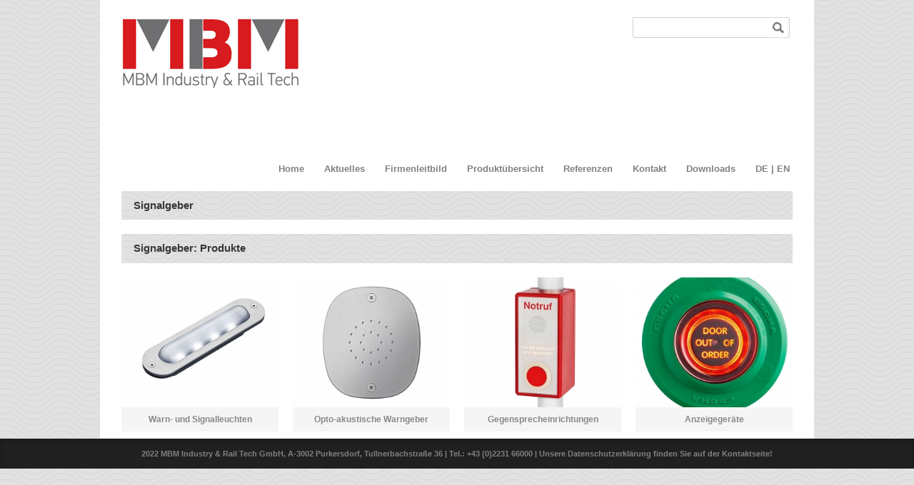

--- FILE ---
content_type: text/html; charset=UTF-8
request_url: https://www.mbm-tech.at/produktuebersicht/bahntechnik/leuchten-taster-und-signalgeber/signalgeber/
body_size: 5254
content:
<!DOCTYPE html>
<!--[if lt IE 7 ]><html class="ie ie6" lang="en"> <![endif]-->
<!--[if IE 7 ]><html class="ie ie7" lang="en"> <![endif]-->
<!--[if IE 8 ]><html class="ie ie8" lang="en"> <![endif]-->
<!--[if (gte IE 9)|!(IE)]><!--><html lang="de"> <!--<![endif]-->
<head>

	<!-- Basic Page Needs
  ================================================== -->
	<meta charset="utf-8" />
	<meta name="robots" content="noodp" />
	<title>MBM Industry &amp; Rail Tech GmbH  Signalgeber - MBM Industry &amp; Rail Tech GmbH</title>

	<!--[if lt IE 9]>
		<script src="http://html5shim.googlecode.com/svn/trunk/html5.js"></script>
	<![endif]-->

	<!-- CSS
  ================================================== -->
	<link rel="stylesheet" href="https://www.mbm-tech.at/wp-content/themes/goodspace_v1-07/style.css" type="text/css" />
	
				<meta name="viewport" content="width=device-width, initial-scale=1, maximum-scale=1">
		<link rel="stylesheet" href="https://www.mbm-tech.at/wp-content/themes/goodspace_v1-07/stylesheet/skeleton-responsive.css">
		<link rel="stylesheet" href="https://www.mbm-tech.at/wp-content/themes/goodspace_v1-07/stylesheet/layout-responsive.css">	
		
	<!--[if lt IE 9]>
		<link rel="stylesheet" href="https://www.mbm-tech.at/wp-content/themes/goodspace_v1-07/stylesheet/ie-style.php?path=https://www.mbm-tech.at/wp-content/themes/goodspace_v1-07" type="text/css" media="screen, projection" /> 
	<![endif]-->
	<!--[if IE 7]>
		<link rel="stylesheet" href="https://www.mbm-tech.at/wp-content/themes/goodspace_v1-07/stylesheet/ie7-style.css" /> 
	<![endif]-->	
	
	<!-- Favicon
   ================================================== -->
	
	<!-- Start WP_HEAD
   ================================================== -->
		
	
<!-- This site is optimized with the Yoast SEO plugin v13.5 - https://yoast.com/wordpress/plugins/seo/ -->
<meta name="robots" content="max-snippet:-1, max-image-preview:large, max-video-preview:-1"/>
<link rel="canonical" href="https://www.mbm-tech.at/produktuebersicht/bahntechnik/leuchten-taster-und-signalgeber/signalgeber/" />
<meta property="og:locale" content="de_DE" />
<meta property="og:type" content="article" />
<meta property="og:title" content="Signalgeber - MBM Industry &amp; Rail Tech GmbH" />
<meta property="og:url" content="https://www.mbm-tech.at/produktuebersicht/bahntechnik/leuchten-taster-und-signalgeber/signalgeber/" />
<meta property="og:site_name" content="MBM Industry &amp; Rail Tech GmbH" />
<meta name="twitter:card" content="summary" />
<meta name="twitter:title" content="Signalgeber - MBM Industry &amp; Rail Tech GmbH" />
<script type='application/ld+json' class='yoast-schema-graph yoast-schema-graph--main'>{"@context":"https://schema.org","@graph":[{"@type":"WebSite","@id":"https://www.mbm-tech.at/#website","url":"https://www.mbm-tech.at/","name":"MBM Industry &amp; Rail Tech GmbH","inLanguage":"de","description":"Magnettechnik - Bahntechnik - Mess- und Regeltechnik","potentialAction":[{"@type":"SearchAction","target":"https://www.mbm-tech.at/?s={search_term_string}","query-input":"required name=search_term_string"}]},{"@type":"WebPage","@id":"https://www.mbm-tech.at/produktuebersicht/bahntechnik/leuchten-taster-und-signalgeber/signalgeber/#webpage","url":"https://www.mbm-tech.at/produktuebersicht/bahntechnik/leuchten-taster-und-signalgeber/signalgeber/","name":"Signalgeber - MBM Industry &amp; Rail Tech GmbH","isPartOf":{"@id":"https://www.mbm-tech.at/#website"},"inLanguage":"de","datePublished":"2013-05-28T11:19:55+00:00","dateModified":"2013-05-28T11:19:55+00:00","potentialAction":[{"@type":"ReadAction","target":["https://www.mbm-tech.at/produktuebersicht/bahntechnik/leuchten-taster-und-signalgeber/signalgeber/"]}]}]}</script>
<!-- / Yoast SEO plugin. -->

<link rel='dns-prefetch' href='//fonts.googleapis.com' />
<link rel='dns-prefetch' href='//s.w.org' />
<link rel="alternate" type="application/rss+xml" title="MBM Industry &amp; Rail Tech GmbH &raquo; Feed" href="https://www.mbm-tech.at/feed/" />
<link rel="alternate" type="application/rss+xml" title="MBM Industry &amp; Rail Tech GmbH &raquo; Kommentar-Feed" href="https://www.mbm-tech.at/comments/feed/" />
		<script type="text/javascript">
			window._wpemojiSettings = {"baseUrl":"https:\/\/s.w.org\/images\/core\/emoji\/11.2.0\/72x72\/","ext":".png","svgUrl":"https:\/\/s.w.org\/images\/core\/emoji\/11.2.0\/svg\/","svgExt":".svg","source":{"concatemoji":"https:\/\/www.mbm-tech.at\/wp-includes\/js\/wp-emoji-release.min.js?ver=5.1.19"}};
			!function(e,a,t){var n,r,o,i=a.createElement("canvas"),p=i.getContext&&i.getContext("2d");function s(e,t){var a=String.fromCharCode;p.clearRect(0,0,i.width,i.height),p.fillText(a.apply(this,e),0,0);e=i.toDataURL();return p.clearRect(0,0,i.width,i.height),p.fillText(a.apply(this,t),0,0),e===i.toDataURL()}function c(e){var t=a.createElement("script");t.src=e,t.defer=t.type="text/javascript",a.getElementsByTagName("head")[0].appendChild(t)}for(o=Array("flag","emoji"),t.supports={everything:!0,everythingExceptFlag:!0},r=0;r<o.length;r++)t.supports[o[r]]=function(e){if(!p||!p.fillText)return!1;switch(p.textBaseline="top",p.font="600 32px Arial",e){case"flag":return s([55356,56826,55356,56819],[55356,56826,8203,55356,56819])?!1:!s([55356,57332,56128,56423,56128,56418,56128,56421,56128,56430,56128,56423,56128,56447],[55356,57332,8203,56128,56423,8203,56128,56418,8203,56128,56421,8203,56128,56430,8203,56128,56423,8203,56128,56447]);case"emoji":return!s([55358,56760,9792,65039],[55358,56760,8203,9792,65039])}return!1}(o[r]),t.supports.everything=t.supports.everything&&t.supports[o[r]],"flag"!==o[r]&&(t.supports.everythingExceptFlag=t.supports.everythingExceptFlag&&t.supports[o[r]]);t.supports.everythingExceptFlag=t.supports.everythingExceptFlag&&!t.supports.flag,t.DOMReady=!1,t.readyCallback=function(){t.DOMReady=!0},t.supports.everything||(n=function(){t.readyCallback()},a.addEventListener?(a.addEventListener("DOMContentLoaded",n,!1),e.addEventListener("load",n,!1)):(e.attachEvent("onload",n),a.attachEvent("onreadystatechange",function(){"complete"===a.readyState&&t.readyCallback()})),(n=t.source||{}).concatemoji?c(n.concatemoji):n.wpemoji&&n.twemoji&&(c(n.twemoji),c(n.wpemoji)))}(window,document,window._wpemojiSettings);
		</script>
		<style type="text/css">
img.wp-smiley,
img.emoji {
	display: inline !important;
	border: none !important;
	box-shadow: none !important;
	height: 1em !important;
	width: 1em !important;
	margin: 0 .07em !important;
	vertical-align: -0.1em !important;
	background: none !important;
	padding: 0 !important;
}
</style>
	<link rel='stylesheet' id='style-custom-css'  href='https://www.mbm-tech.at/wp-content/themes/goodspace_v1-07/style-custom.php?ver=5.1.19' type='text/css' media='all' />
<link rel='stylesheet' id='Google-Font-css'  href='http://fonts.googleapis.com/css?family=Droid+Serif%3An%2Ci%2Cb%2Cbi%7C&#038;ver=5.1.19' type='text/css' media='all' />
<link rel='stylesheet' id='wp-block-library-css'  href='https://www.mbm-tech.at/wp-includes/css/dist/block-library/style.min.css?ver=5.1.19' type='text/css' media='all' />
<link rel='stylesheet' id='sccss_style-css'  href='https://www.mbm-tech.at/?sccss=1&#038;ver=5.1.19' type='text/css' media='all' />
<link rel='stylesheet' id='superfish-css'  href='https://www.mbm-tech.at/wp-content/themes/goodspace_v1-07/stylesheet/superfish.css?ver=5.1.19' type='text/css' media='all' />
<link rel='stylesheet' id='prettyPhoto-css'  href='https://www.mbm-tech.at/wp-content/themes/goodspace_v1-07/stylesheet/prettyPhoto.css?ver=5.1.19' type='text/css' media='all' />
<link rel='stylesheet' id='flex-slider-css'  href='https://www.mbm-tech.at/wp-content/themes/goodspace_v1-07/stylesheet/flexslider.css?ver=5.1.19' type='text/css' media='all' />
<script type='text/javascript' src='https://www.mbm-tech.at/wp-includes/js/jquery/jquery.js?ver=1.12.4'></script>
<script type='text/javascript' src='https://www.mbm-tech.at/wp-includes/js/jquery/jquery-migrate.min.js?ver=1.4.1'></script>
<script type='text/javascript' src='https://www.mbm-tech.at/wp-content/themes/goodspace_v1-07/javascript/jquery.fitvids.js?ver=1.0'></script>
<link rel='https://api.w.org/' href='https://www.mbm-tech.at/wp-json/' />
<link rel="EditURI" type="application/rsd+xml" title="RSD" href="https://www.mbm-tech.at/xmlrpc.php?rsd" />
<link rel="wlwmanifest" type="application/wlwmanifest+xml" href="https://www.mbm-tech.at/wp-includes/wlwmanifest.xml" /> 
<meta name="generator" content="WordPress 5.1.19" />
<link rel='shortlink' href='https://www.mbm-tech.at/?p=3471' />
<link rel="alternate" type="application/json+oembed" href="https://www.mbm-tech.at/wp-json/oembed/1.0/embed?url=https%3A%2F%2Fwww.mbm-tech.at%2Fproduktuebersicht%2Fbahntechnik%2Fleuchten-taster-und-signalgeber%2Fsignalgeber%2F" />
<link rel="alternate" type="text/xml+oembed" href="https://www.mbm-tech.at/wp-json/oembed/1.0/embed?url=https%3A%2F%2Fwww.mbm-tech.at%2Fproduktuebersicht%2Fbahntechnik%2Fleuchten-taster-und-signalgeber%2Fsignalgeber%2F&#038;format=xml" />
	<!-- FB Thumbnail
   ================================================== -->
	</head>
<body class="page-template-default page page-id-3471 page-child parent-pageid-3420">
	<div class="body-wrapper">
	<div class="container">
		<div class="header-wrapper">
			<!-- Get Logo -->
			<div class="logo-wrapper">
				<a href="https://www.mbm-tech.at/"><img src="https://www.mbm-tech.at/wp-content/themes/goodspace_v1-07/images/mbm-industry-logo-250.png" alt="logo"/></a>			</div>	
			<div class="header-search">
				<li id="search-5" class="widget widget_search"><form method="get" id="searchform" action="https://www.mbm-tech.at/">
	<div id="search-text">
		<input type="text" value="" name="s" id="s" autocomplete="off" />
	</div>
	<input type="submit" id="searchsubmit" value="" />
	<br class="clear">
</form>
</li>
			</div>	
			<div class="header-right-side-wrapper">
			<!-- Get Social Network -->
			<div class="social-wrapper">
				<div class="social-icon-wrapper">
									</div>
			</div>	<!-- Social wrapper -->
			<!-- Navigation -->
			<div class="navigation-wrapper">
				<div id="main-superfish-wrapper" class="menu-wrapper"><ul id="menu-main" class="sf-menu"><li id="menu-item-1672" class="menu-item menu-item-type-custom menu-item-object-custom menu-item-1672"><a href="http://www.mbm-industrietechnik.at">Home</a></li>
<li id="menu-item-2515" class="menu-item menu-item-type-taxonomy menu-item-object-category menu-item-2515"><a href="https://www.mbm-tech.at/category/aktuelles/">Aktuelles</a></li>
<li id="menu-item-2106" class="menu-item menu-item-type-post_type menu-item-object-page menu-item-2106"><a href="https://www.mbm-tech.at/firmenleitbild/">Firmenleitbild</a></li>
<li id="menu-item-2053" class="menu-item menu-item-type-post_type menu-item-object-page current-page-ancestor menu-item-2053"><a href="https://www.mbm-tech.at/produktuebersicht/">Produktübersicht</a></li>
<li id="menu-item-2458" class="menu-item menu-item-type-post_type menu-item-object-page menu-item-2458"><a href="https://www.mbm-tech.at/referenzen/">Referenzen</a></li>
<li id="menu-item-1954" class="menu-item menu-item-type-post_type menu-item-object-page menu-item-1954"><a href="https://www.mbm-tech.at/kontakt/">Kontakt</a></li>
<li id="menu-item-4632" class="menu-item menu-item-type-post_type menu-item-object-page menu-item-4632"><a href="https://www.mbm-tech.at/downloads/">Downloads</a></li>
<li id="menu-item-3900" class="menu-item menu-item-type-custom menu-item-object-custom menu-item-3900"><a href="http://www.mbm-industrietechnik.com">DE | EN</a></li>
</ul></div>			</div>
			<div class="responsive-menu-wrapper"><select id="menu-main-1" class="menu dropdown-menu"><option value="" class="blank">&#8212; Main Menu &#8212;</option><option class="menu-item menu-item-type-custom menu-item-object-custom menu-item-1672 menu-item-depth-0" value="http://www.mbm-industrietechnik.at">Home</option>
<option class="menu-item menu-item-type-taxonomy menu-item-object-category menu-item-2515 menu-item-depth-0" value="https://www.mbm-tech.at/category/aktuelles/">Aktuelles</option>
<option class="menu-item menu-item-type-post_type menu-item-object-page menu-item-2106 menu-item-depth-0" value="https://www.mbm-tech.at/firmenleitbild/">Firmenleitbild</option>
<option class="menu-item menu-item-type-post_type menu-item-object-page current-page-ancestor menu-item-2053 menu-item-depth-0" value="https://www.mbm-tech.at/produktuebersicht/">Produktübersicht</option>
<option class="menu-item menu-item-type-post_type menu-item-object-page menu-item-2458 menu-item-depth-0" value="https://www.mbm-tech.at/referenzen/">Referenzen</option>
<option class="menu-item menu-item-type-post_type menu-item-object-page menu-item-1954 menu-item-depth-0" value="https://www.mbm-tech.at/kontakt/">Kontakt</option>
<option class="menu-item menu-item-type-post_type menu-item-object-page menu-item-4632 menu-item-depth-0" value="https://www.mbm-tech.at/downloads/">Downloads</option>
<option class="menu-item menu-item-type-custom menu-item-object-custom menu-item-3900 menu-item-depth-0" value="http://www.mbm-industrietechnik.com">DE | EN</option>
</select></div>			
			<div class="clear"></div>
			</div> <!-- header-right-side -->
		</div> <!-- header-wrapper -->				<div class="content-wrapper ">
			
		<div class="page-wrapper">
			<div class="sixteen columns mb0"><div class="gdl-page-title-wrapper"><h1 class="gdl-page-title gdl-title title-color">Signalgeber</h1><div class="gdl-page-caption"></div><div class="gdl-page-title-left-bar"></div><div class="clear"></div></div></div><div class='gdl-page-float-left'><div class='gdl-page-item'><div class="sixteen columns wrapper gdl-portfolio-item mb0"><div class="gdl-portfolio-title-wrapper"><h3 class="portfolio-header-title title-color gdl-title">Signalgeber: Produkte</h3><div class="gdl-page-title-left-bar"></div></div><div class="clear"></div><div id="portfolio-item-holder" class="portfolio-item-holder"><div class="four columns bahntech leuchten-taster-und-signalgeber signalgeber  portfolio-item gdl-portfolio"  data-color="#888888" data-color-hover="#efefef" data-bg="#f5f5f5" data-bg-hover="#d81b1f" style="background-color:#f5f5f5;"><div class="portfolio-thumbnail-image"><div class="overflow-hidden"><a href="https://www.mbm-tech.at/Produktübersicht/warnleuchten/"  title="Warn- und Signalleuchten"><span class="portfolio-thumbnail-image-hover"><span class="hover-link"></span></span></a><img src="https://www.mbm-tech.at/wp-content/uploads/2013/05/signal-warnleuchten-290x240.jpg" alt=""/></div></div><div class="portfolio-thumbnail-context"><h2 class="portfolio-thumbnail-title port-title-color gdl-title"><a href="https://www.mbm-tech.at/Produktübersicht/warnleuchten/" style="color:#888888;">Warn- und Signalleuchten</a></h2></div></div><div class="four columns bahntech leuchten-taster-und-signalgeber signalgeber  portfolio-item gdl-portfolio"  data-color="#888888" data-color-hover="#efefef" data-bg="#f5f5f5" data-bg-hover="#d81b1f" style="background-color:#f5f5f5;"><div class="portfolio-thumbnail-image"><div class="overflow-hidden"><a href="https://www.mbm-tech.at/Produktübersicht/opto-akustische-warngeber/"  title="Opto-akustische Warngeber"><span class="portfolio-thumbnail-image-hover"><span class="hover-link"></span></span></a><img src="https://www.mbm-tech.at/wp-content/uploads/2013/05/optische-akustische-warngeber-290x240.jpg" alt=""/></div></div><div class="portfolio-thumbnail-context"><h2 class="portfolio-thumbnail-title port-title-color gdl-title"><a href="https://www.mbm-tech.at/Produktübersicht/opto-akustische-warngeber/" style="color:#888888;">Opto-akustische Warngeber</a></h2></div></div><div class="four columns bahntech leuchten-taster-und-signalgeber signalgeber  portfolio-item gdl-portfolio"  data-color="#888888" data-color-hover="#efefef" data-bg="#f5f5f5" data-bg-hover="#d81b1f" style="background-color:#f5f5f5;"><div class="portfolio-thumbnail-image"><div class="overflow-hidden"><a href="https://www.mbm-tech.at/Produktübersicht/gegensprecheinrichtungen/"  title="Gegensprecheinrichtungen"><span class="portfolio-thumbnail-image-hover"><span class="hover-link"></span></span></a><img src="https://www.mbm-tech.at/wp-content/uploads/2013/05/gegensprecheinrichtung-290x240.jpg" alt=""/></div></div><div class="portfolio-thumbnail-context"><h2 class="portfolio-thumbnail-title port-title-color gdl-title"><a href="https://www.mbm-tech.at/Produktübersicht/gegensprecheinrichtungen/" style="color:#888888;">Gegensprecheinrichtungen</a></h2></div></div><div class="four columns bahntech leuchten-taster-und-signalgeber signalgeber  portfolio-item gdl-portfolio"  data-color="#888888" data-color-hover="#efefef" data-bg="#f5f5f5" data-bg-hover="#d81b1f" style="background-color:#f5f5f5;"><div class="portfolio-thumbnail-image"><div class="overflow-hidden"><a href="https://www.mbm-tech.at/Produktübersicht/anzeigegerate/"  title="Anzeigegeräte"><span class="portfolio-thumbnail-image-hover"><span class="hover-link"></span></span></a><img src="https://www.mbm-tech.at/wp-content/uploads/2013/05/anzeigegeraete-290x240.jpg" alt=""/></div></div><div class="portfolio-thumbnail-context"><h2 class="portfolio-thumbnail-title port-title-color gdl-title"><a href="https://www.mbm-tech.at/Produktübersicht/anzeigegerate/" style="color:#888888;">Anzeigegeräte</a></h2></div></div></div><div class="clear"></div></div></div></div>			
			<br class="clear">
		</div>
	</div> <!-- content-wrapper -->
	
	</div> <!-- container -->
	<div class="footer-wrapper">
				
		<!-- Get Footer Widget -->
					<div class="container">
				<div class="footer-widget-wrapper">
					<div class="one-third column mt0"></div><div class="one-third column mt0"></div><div class="one-third column mt0"></div><div class="display-none mt0"></div>					<div class="clear"></div>
				</div>
			</div> <!-- container -->
				
				
		<!-- Get Copyright Text -->
					<div class="clear"></div>
			<div class="copyright-wrapper">
				<div class="container">
						2022 MBM Industry & Rail Tech GmbH, A-3002 Purkersdorf, Tullnerbachstraße 36 | Tel.: +43 (0)2231 66000 | Unsere Datenschutzerklärung finden Sie auf der Kontaktseite!				</div> <!-- container -->
			</div>
				
	</div><!-- footer-wrapper -->
</div> <!-- body-wrapper -->
	
	<script>
		var getElementsByClassName=function(a,b,c){if(document.getElementsByClassName){getElementsByClassName=function(a,b,c){c=c||document;var d=c.getElementsByClassName(a),e=b?new RegExp("\\b"+b+"\\b","i"):null,f=[],g;for(var h=0,i=d.length;h<i;h+=1){g=d[h];if(!e||e.test(g.nodeName)){f.push(g)}}return f}}else if(document.evaluate){getElementsByClassName=function(a,b,c){b=b||"*";c=c||document;var d=a.split(" "),e="",f="http://www.w3.org/1999/xhtml",g=document.documentElement.namespaceURI===f?f:null,h=[],i,j;for(var k=0,l=d.length;k<l;k+=1){e+="[contains(concat(' ', @class, ' '), ' "+d[k]+" ')]"}try{i=document.evaluate(".//"+b+e,c,g,0,null)}catch(m){i=document.evaluate(".//"+b+e,c,null,0,null)}while(j=i.iterateNext()){h.push(j)}return h}}else{getElementsByClassName=function(a,b,c){b=b||"*";c=c||document;var d=a.split(" "),e=[],f=b==="*"&&c.all?c.all:c.getElementsByTagName(b),g,h=[],i;for(var j=0,k=d.length;j<k;j+=1){e.push(new RegExp("(^|\\s)"+d[j]+"(\\s|$)"))}for(var l=0,m=f.length;l<m;l+=1){g=f[l];i=false;for(var n=0,o=e.length;n<o;n+=1){i=e[n].test(g.className);if(!i){break}}if(i){h.push(g)}}return h}}return getElementsByClassName(a,b,c)},
			dropdowns = getElementsByClassName( 'dropdown-menu' );
		for ( i=0; i<dropdowns.length; i++ )
			dropdowns[i].onchange = function(){ if ( this.value != '' ) window.location.href = this.value; }
	</script>
	<script type='text/javascript' src='https://www.mbm-tech.at/wp-content/themes/goodspace_v1-07/javascript/superfish.js?ver=1.0'></script>
<script type='text/javascript' src='https://www.mbm-tech.at/wp-content/themes/goodspace_v1-07/javascript/supersub.js?ver=1.0'></script>
<script type='text/javascript' src='https://www.mbm-tech.at/wp-content/themes/goodspace_v1-07/javascript/hoverIntent.js?ver=1.0'></script>
<script type='text/javascript' src='https://www.mbm-tech.at/wp-content/themes/goodspace_v1-07/javascript/gdl-scripts.js?ver=1.0'></script>
<script type='text/javascript' src='https://www.mbm-tech.at/wp-content/themes/goodspace_v1-07/javascript/jquery.easing.js?ver=1.0'></script>
<script type='text/javascript' src='https://www.mbm-tech.at/wp-content/themes/goodspace_v1-07/javascript/jquery.prettyPhoto.js?ver=1.0'></script>
<script type='text/javascript' src='https://www.mbm-tech.at/wp-includes/js/jquery/ui/core.min.js?ver=1.11.4'></script>
<script type='text/javascript' src='https://www.mbm-tech.at/wp-includes/js/jquery/jquery.color.min.js?ver=2.1.1'></script>
<script type='text/javascript'>
/* <![CDATA[ */
var FLEX = {"animation":"fade","pauseOnHover":"disable","controlNav":"enable","directionNav":"enable","animationDuration":"600","slideshowSpeed":"9000","pauseOnAction":"disable","controlsContainer":".flexslider"};
/* ]]> */
</script>
<script type='text/javascript' src='https://www.mbm-tech.at/wp-content/themes/goodspace_v1-07/javascript/jquery.flexslider.js?ver=1.0'></script>
<script type='text/javascript' src='https://www.mbm-tech.at/wp-includes/js/wp-embed.min.js?ver=5.1.19'></script>

<script type="text/javascript"> 	
	jQuery(document).ready(function(){
	});</script>
<!--
<script type="text/javascript"> 	
	jQuery(document).ready(function(){
		var header_height = jQuery('.header-wrapper').filter(':first').height();
		var footer_height = jQuery('.footer-wrapper').filter(':first').height();
		var window_height = jQuery(window).height();
		var content = jQuery('.content-wrapper').filter(':first');
		
		content.css( 'min-height', window_height - (header_height + footer_height) );
	});
</script>
-->
</body>
</html>

--- FILE ---
content_type: text/css
request_url: https://www.mbm-tech.at/wp-content/themes/goodspace_v1-07/stylesheet/skeleton-responsive.css
body_size: 1959
content:
/*
* Skeleton V1.1
* Copyright 2011, Dave Gamache
* www.getskeleton.com
* Free to use under the MIT license.
* http://www.opensource.org/licenses/mit-license.php
* 8/17/2011
*/


/* Table of Contents
==================================================
    #Base 960 Grid
    #Tablet (Portrait)
    #Mobile (Portrait)
    #Mobile (Landscape)
    #Clearing */



/* #Base 960 Grid
================================================== */

    .container                              { position: relative; width: 960px; margin: 0 auto; padding: 0; padding-left: 20px; padding-right: 20px;}
    .gdl-page-item			     { width: 960px; float: left; }
	.column, .columns                 { float: left; display: inline; margin: 0px 10px 0px 10px; position: relative;}
    .row                                        { margin-bottom: 20px; }

    /* Nested Column Classes */
    .column.alpha, .columns.alpha               { margin-left: 0; }
    .column.omega, .columns.omega               { margin-right: 0; }

    /* Base Grid */
    .container .one.column                      { width: 40px;  }
    .container .two.columns                     { width: 100px; }
    .container .three.columns                   { width: 160px; }
    .container .four.columns                    { width: 220px; }
    .container .five.columns                    { width: 280px; }
    .container .six.columns                     { width: 340px; }
    .container .seven.columns                   { width: 400px; }
    .container .eight.columns                   { width: 460px; }
    .container .nine.columns                    { width: 520px; }
    .container .ten.columns                     { width: 580px; }
    .container .eleven.columns                  { width: 640px; }
    .container .twelve.columns                  { width: 700px; }
    .container .thirteen.columns                { width: 760px; }
    .container .fourteen.columns                { width: 820px; }
    .container .fifteen.columns                 { width: 880px; }
    .container .sixteen.columns                 { width: 940px; }

    .container .one-third.column                { width: 300px; }
    .container .two-thirds.column               { width: 620px; }
	
	/* Wrapper */
	.container .one.column.wrapper                      { width: 60px; margin-right: 0px; margin-left: 0px; }
    .container .two.columns.wrapper                     { width: 120px; margin-right: 0px; margin-left: 0px; }
    .container .three.columns.wrapper                   { width: 180px; margin-right: 0px; margin-left: 0px; }
    .container .four.columns.wrapper                    { width: 240px; margin-right: 0px; margin-left: 0px; }
    .container .five.columns.wrapper                    { width: 300px; margin-right: 0px; margin-left: 0px; }
    .container .six.columns.wrapper                     { width: 360px; margin-right: 0px; margin-left: 0px; }
    .container .seven.columns.wrapper                   { width: 420px; margin-right: 0px; margin-left: 0px; }
    .container .eight.columns.wrapper                   { width: 480px; margin-right: 0px; margin-left: 0px; }
    .container .nine.columns.wrapper                    { width: 540px; margin-right: 0px; margin-left: 0px; }
    .container .ten.columns.wrapper                     { width: 600px; margin-right: 0px; margin-left: 0px; }
    .container .eleven.columns.wrapper                  { width: 660px; margin-right: 0px; margin-left: 0px; }
    .container .twelve.columns.wrapper                  { width: 720px; margin-right: 0px; margin-left: 0px; }
    .container .thirteen.columns.wrapper                { width: 780px; margin-right: 0px; margin-left: 0px; }
    .container .fourteen.columns.wrapper                { width: 840px; margin-right: 0px; margin-left: 0px; }
    .container .fifteen.columns.wrapper                 { width: 900px; margin-right: 0px; margin-left: 0px; }
    .container .sixteen.columns.wrapper                 { width: 960px; margin-right: 0px; margin-left: 0px; }
	
    .container .one-third.column.wrapper               { width: 320px; margin-right: 0px; margin-left: 0px; }
    .container .two-thirds.column.wrapper               { width: 640px; margin-right: 0px; margin-left: 0px; }

		/* One Sidebar */
		.sidebar-included .gdl-page-item { width: 660px; }
		
		.container .sidebar-included .gdl-page-item .four.columns                    { width: 145px; }
		.container .sidebar-included .gdl-page-item .eight.columns                   { width: 310px; }
		.container .sidebar-included .gdl-page-item .twelve.columns                  { width: 475px; }
		.container .sidebar-included .gdl-page-item .sixteen.columns                 { width: 640px; }
		.container .sidebar-included .gdl-page-item .one-third.column                { width: 200px; }
		.container .sidebar-included .gdl-page-item .two-thirds.column               { width: 420px; }
			
		.container .sidebar-included .gdl-page-item .four.columns.wrapper                   { width: 165px; }
		.container .sidebar-included .gdl-page-item .eight.columns.wrapper                  { width: 330px; }
		.container .sidebar-included .gdl-page-item .twelve.columns.wrapper                  { width: 495px; }
		.container .sidebar-included .gdl-page-item .sixteen.columns.wrapper                 { width: 660px; }
		.container .sidebar-included .gdl-page-item .one-third.column.wrapper                { width: 220px; }
		.container .sidebar-included .gdl-page-item .two-thirds.column.wrapper               { width: 440px; }
		
		/* Both Sidebar */
		.both-sidebar-included .gdl-page-item { width: 480px; }
		
		.container .both-sidebar-included .gdl-page-item .four.columns,
		.container .both-sidebar-included .gdl-page-item .eight.columns, 
		.container .both-sidebar-included .gdl-page-item .one-third.column{ width: 220px; }
		
		.container .both-sidebar-included .gdl-page-item .four.columns.wrapper,
		.container .both-sidebar-included .gdl-page-item .eight.columns.wrapper,    
		.container .both-sidebar-included .gdl-page-item .one-third.column.wrapper{ width: 240px; }

		.container .both-sidebar-included .gdl-page-item .twelve.columns,
		.container .both-sidebar-included .gdl-page-item .sixteen.columns,
		.container .both-sidebar-included .gdl-page-item .two-thirds.column  { width: 460px; }

		.container .both-sidebar-included .gdl-page-item .twelve.columns.wrapper,   	
		.container .both-sidebar-included .gdl-page-item .sixteen.columns.wrapper, 
		.container .both-sidebar-included .gdl-page-item .two-thirds.column.wrapper   { width: 480px; }


/* #Tablet (Portrait)
================================================== */

    /* Note: Design for a width of 768px */

    @media only screen and (min-width: 768px) and (max-width: 959px) {
        .container                                  { width: 768px; }
		.gdl-page-item			     { width: 768px; float: left; }
        .container .column,
        .container .columns                         {  }
		
        .container .one.column,
        .container .one.columns                     { width: 28px; }
        .container .two.columns                     { width: 76px; }
        .container .three.columns                   { width: 124px; }
        .container .four.columns                    { width: 172px; }
        .container .five.columns                    { width: 220px; }
        .container .six.columns                     { width: 268px; }
        .container .seven.columns                   { width: 316px; }
        .container .eight.columns                   { width: 364px; }
        .container .nine.columns                    { width: 412px; }
        .container .ten.columns                     { width: 460px; }
        .container .eleven.columns                  { width: 508px; }
        .container .twelve.columns                  { width: 556px; }
        .container .thirteen.columns                { width: 604px; }
        .container .fourteen.columns                { width: 652px; }
        .container .fifteen.columns                 { width: 700px; }
        .container .sixteen.columns                 { width: 748px; }

        .container .one-third.column                { width: 236px; }
        .container .two-thirds.column               { width: 492px; }	
		
			/* Wrapper */
			.container .four.columns.wrapper                    { width: 192px; margin-right: 0px; margin-left: 0px; }
			.container .eight.columns.wrapper                   { width: 384px; margin-right: 0px; margin-left: 0px; }
			.container .twelve.columns.wrapper                  { width: 576px; margin-right: 0px; margin-left: 0px; }
			.container .sixteen.columns.wrapper                 { width: 768px; margin-right: 0px; margin-left: 0px; }
			.container .one-third.column.wrapper               { width: 256px; margin-right: 0px; margin-left: 0px; }
			.container .two-thirds.column.wrapper               { width: 512px; margin-right: 0px; margin-left: 0px; }

			/* One Sidebar */
			.sidebar-included .gdl-page-item { width: 528px; }
			
			.container .sidebar-included .gdl-page-item .four.columns                    { width: 112px; }
			.container .sidebar-included .gdl-page-item .eight.columns                   { width: 244px; }
			.container .sidebar-included .gdl-page-item .twelve.columns                  { width: 376px; }
			.container .sidebar-included .gdl-page-item .sixteen.columns                 { width: 508px; }
			.container .sidebar-included .gdl-page-item .one-third.column                { width: 156px; }
			.container .sidebar-included .gdl-page-item .two-thirds.column               { width: 332px; }
				
			.container .sidebar-included .gdl-page-item .four.columns.wrapper                   { width: 132px; }
			.container .sidebar-included .gdl-page-item .eight.columns.wrapper                  { width: 264px; }
			.container .sidebar-included .gdl-page-item .twelve.columns.wrapper                  { width: 396px; }
			.container .sidebar-included .gdl-page-item .sixteen.columns.wrapper                 { width: 528px; }
			.container .sidebar-included .gdl-page-item .one-third.column.wrapper                { width: 176px; }
			.container .sidebar-included .gdl-page-item .two-thirds.column.wrapper               { width: 352px; }		

			/* Both Sidebar */
			.both-sidebar-included .gdl-page-item { width: 384px; }
			
			.container .both-sidebar-included .gdl-page-item .four.columns,
			.container .both-sidebar-included .gdl-page-item .eight.columns, 
			.container .both-sidebar-included .gdl-page-item .one-third.column{ width: 172px; }
			
			.container .both-sidebar-included .gdl-page-item .four.columns.wrapper,
			.container .both-sidebar-included .gdl-page-item .eight.columns.wrapper,    
			.container .both-sidebar-included .gdl-page-item .one-third.column.wrapper{ width: 192px; }

			.container .both-sidebar-included .gdl-page-item .twelve.columns,
			.container .both-sidebar-included .gdl-page-item .sixteen.columns,
			.container .both-sidebar-included .gdl-page-item .two-thirds.column  { width: 364px; }

			.container .both-sidebar-included .gdl-page-item .twelve.columns.wrapper,   	
			.container .both-sidebar-included .gdl-page-item .sixteen.columns.wrapper, 
			.container .both-sidebar-included .gdl-page-item .two-thirds.column.wrapper   { width: 384px; }
			
	}
	
/*  #Mobile (Portrait)
================================================== */

    /* Note: Design for a width of 320px */

    @media only screen and (max-width: 767px) {
        .container { width: 300px; }
		.gdl-page-item { width: 300px; float: left; }
        .container .columns,
        .container .column { margin: 0px 10px 20px 10px; }

        .container .one.column,
        .container .one.columns,
        .container .two.columns,
        .container .three.columns,
        .container .four.columns,
        .container .five.columns,
        .container .six.columns,
        .container .seven.columns,
        .container .eight.columns,
        .container .nine.columns,
        .container .ten.columns,
        .container .eleven.columns,
        .container .twelve.columns,
        .container .thirteen.columns,
        .container .fourteen.columns,
        .container .fifteen.columns,
        .container .sixteen.columns,
        .container .one-third.column,
        .container .two-thirds.column  { width: 280px; }
		
			/* Wrapper */
			.container .four.columns.wrapper,
			.container .eight.columns.wrapper,               
			.container .twelve.columns.wrapper,              
			.container .sixteen.columns.wrapper,             
			.container .one-third.column.wrapper,            
			.container .two-thirds.column.wrapper { width: 300px; margin-right: 0px; margin-left: 0px; }

			/* One Sidebar */
			.sidebar-included .gdl-page-item { width: 300px; }
			
			.container .sidebar-included .gdl-page-item .four.columns,                    
			.container .sidebar-included .gdl-page-item .eight.columns,                   
			.container .sidebar-included .gdl-page-item .twelve.columns,                  
			.container .sidebar-included .gdl-page-item .sixteen.columns,                 
			.container .sidebar-included .gdl-page-item .one-third.column,                
			.container .sidebar-included .gdl-page-item .two-thirds.column { width: 280px; }
				
			.container .sidebar-included .gdl-page-item .four.columns.wrapper ,                 
			.container .sidebar-included .gdl-page-item .eight.columns.wrapper ,                
			.container .sidebar-included .gdl-page-item .twelve.columns.wrapper ,               
			.container .sidebar-included .gdl-page-item .sixteen.columns.wrapper ,              
			.container .sidebar-included .gdl-page-item .one-third.column.wrapper ,             
			.container .sidebar-included .gdl-page-item .two-thirds.column.wrapper  { width: 300px; }			

			/* Both Sidebar */
			.both-sidebar-included .gdl-page-item { width: 300px; }
			
			.container .both-sidebar-included .gdl-page-item .four.columns,
			.container .both-sidebar-included .gdl-page-item .eight.columns, 
			.container .both-sidebar-included .gdl-page-item .one-third.column,
			.container .both-sidebar-included .gdl-page-item .twelve.columns,
			.container .both-sidebar-included .gdl-page-item .sixteen.columns,
			.container .both-sidebar-included .gdl-page-item .two-thirds.column  { width: 280px; }
			
			.container .both-sidebar-included .gdl-page-item .four.columns.wrapper,
			.container .both-sidebar-included .gdl-page-item .eight.columns.wrapper,    
			.container .both-sidebar-included .gdl-page-item .one-third.column.wrapper,
			.container .both-sidebar-included .gdl-page-item .twelve.columns.wrapper,   	
			.container .both-sidebar-included .gdl-page-item .sixteen.columns.wrapper, 
			.container .both-sidebar-included .gdl-page-item .two-thirds.column.wrapper   { width: 300px; }
			
    }


/* #Mobile (Landscape)
================================================== */

    /* Note: Design for a width of 480px */

    @media only screen and (min-width: 480px) and (max-width: 767px) {
        .container { width: 420px; }
		.gdl-page-item { width: 420px; float: left; }
        .container .columns,
        .container .column {  margin: 0px 10px 20px 10px; }

        .container .one.column,
        .container .one.columns,
        .container .two.columns,
        .container .three.columns,
        .container .four.columns,
        .container .five.columns,
        .container .six.columns,
        .container .seven.columns,
        .container .eight.columns,
        .container .nine.columns,
        .container .ten.columns,
        .container .eleven.columns,
        .container .twelve.columns,
        .container .thirteen.columns,
        .container .fourteen.columns,
        .container .fifteen.columns,
        .container .sixteen.columns,
        .container .one-third.column,
        .container .two-thirds.column { width: 400px; }

			/* Wrapper */
			.container .four.columns.wrapper,
			.container .eight.columns.wrapper,               
			.container .twelve.columns.wrapper,              
			.container .sixteen.columns.wrapper,             
			.container .one-third.column.wrapper,            
			.container .two-thirds.column.wrapper { width: 420px; margin-right: 0px; margin-left: 0px; }

			/* One Sidebar */
			.sidebar-included .gdl-page-item { width: 420px; }
			
			.container .sidebar-included .gdl-page-item .four.columns,                    
			.container .sidebar-included .gdl-page-item .eight.columns,                   
			.container .sidebar-included .gdl-page-item .twelve.columns,                  
			.container .sidebar-included .gdl-page-item .sixteen.columns,                 
			.container .sidebar-included .gdl-page-item .one-third.column,                
			.container .sidebar-included .gdl-page-item .two-thirds.column { width: 400px; }
				
			.container .sidebar-included .gdl-page-item .four.columns.wrapper ,                 
			.container .sidebar-included .gdl-page-item .eight.columns.wrapper ,                
			.container .sidebar-included .gdl-page-item .twelve.columns.wrapper ,               
			.container .sidebar-included .gdl-page-item .sixteen.columns.wrapper ,              
			.container .sidebar-included .gdl-page-item .one-third.column.wrapper ,             
			.container .sidebar-included .gdl-page-item .two-thirds.column.wrapper  { width: 420px; }				

			/* Both Sidebar */
			.both-sidebar-included .gdl-page-item { width: 420px; }
			
			.container .both-sidebar-included .gdl-page-item .four.columns,
			.container .both-sidebar-included .gdl-page-item .eight.columns, 
			.container .both-sidebar-included .gdl-page-item .one-third.column,
			.container .both-sidebar-included .gdl-page-item .twelve.columns,
			.container .both-sidebar-included .gdl-page-item .sixteen.columns,
			.container .both-sidebar-included .gdl-page-item .two-thirds.column  { width: 400px; }
			
			.container .both-sidebar-included .gdl-page-item .four.columns.wrapper,
			.container .both-sidebar-included .gdl-page-item .eight.columns.wrapper,    
			.container .both-sidebar-included .gdl-page-item .one-third.column.wrapper,
			.container .both-sidebar-included .gdl-page-item .twelve.columns.wrapper,   	
			.container .both-sidebar-included .gdl-page-item .sixteen.columns.wrapper, 
			.container .both-sidebar-included .gdl-page-item .two-thirds.column.wrapper   { width: 420px; }
			
	}
	
		
	/* Percent Column */
	.percent-column1-6{ width: 16.6667%; float: left; }
	.percent-column1-5{ width: 20%; float: left; }
	.percent-column1-4{ width: 25%; float: left; }
	.percent-column1-3{ width: 33.3333%; float: left; }
	.percent-column1-2{ width: 50%; float: left; }
	.percent-column1-1{ width: 100%; float: left; }

/* #Clearing
================================================== */

    /* Self Clearing Goodness */
    .container:after { content: "\0020"; display: block; height: 0; clear: both; visibility: hidden; }

    /* Use clearfix class on parent to clear nested columns,
    or wrap each row of columns in a <div class="row"> */
    .clearfix:before,
    .clearfix:after,
    .row:before,
    .row:after {
      content: '\0020';
      display: block;
      overflow: hidden;
      visibility: hidden;
      width: 0;
      height: 0; }
    .row:after,
    .clearfix:after {
      clear: both; }
    .row,
    .clearfix {
      zoom: 1; }

    /* You can also use a <br class="clear" /> to clear columns */
    .clear {
      clear: both;
      display: block;
      overflow: hidden;
      visibility: hidden;
      width: 0;
      height: 0;
    }




--- FILE ---
content_type: text/css
request_url: https://www.mbm-tech.at/wp-content/themes/goodspace_v1-07/stylesheet/layout-responsive.css
body_size: 1104
content:
/*
* Skeleton V1.1
* Copyright 2011, Dave Gamache
* www.getskeleton.com
* Free to use under the MIT license.
* http://www.opensource.org/licenses/mit-license.php
* 8/17/2011
*/

/* Table of Content
==================================================
	#Site Styles
	#Page Styles
	#Media Queries
	#Font-Face */

/* #Site Styles // rewrite original
================================================== */
	img{ max-width: 100%; height: auto; }
	div.top-navigation-wrapper{ min-width: 0; }
	div.logo-wrapper{ max-width: 100%; }


/* #Page Styles
================================================== */
	
/* #Media Queries
================================================== */

	/* Normal Size with no sidebar */
		
	/* Normal Size with one sidebar */
	
	/* Normal Size with both sidebar */
	
	/* Smaller than standard 960 (devices and browsers) */
	@media only screen and (max-width: 959px) {}

	/* Tablet Portrait size to standard 960 (devices and browsers) */	
	@media only screen and (min-width: 768px) and (max-width: 959px) {
		div.container { padding-left: 0px !important; padding-right: 0px !important; }	
		div.social-wrapper{ margin-right: 10px; }
	
		div.both-sidebar-included .comment-wrapper input[type="text"], input[type="password"] { width: 220px; }
		div.both-sidebar-included .comment-wrapper .comment-form-captcha input{ width: 105px; }
		
		div.single-port-thumbnail-image,
		div.single-port-thumbnail-video,
		div.single-port-thumbnail-slider{ margin-right: 20px; float: left; width: 440px; }
		
		div.logo-wrapper{ margin-left: 10px; margin-right: 10px; }
	}
	
	/* reduce padding */
	@media only screen and (min-width: 768px) and (max-width: 959px) {
		
	} 

	/* All Mobile Sizes (devices and browser) */
	@media only screen and (max-width: 767px) {
		div.container { padding-left: 10px !important; padding-right: 10px !important; }	
		
		div.top-navigation-left{ float: none; margin-left: 0px; }
		div.top-navigation-right{ float: none; margin-top: 5px; margin-right: 0px}
		div.menu-top-menu-container{ display: inline-block; }
		
		div.header-wrapper{ text-align: center; }
		div.logo-wrapper{ display: inline-block; float: none; margin-left:0px; margin-right: 0px; margin-bottom: 20px; } 
		div.social-wrapper{ position: relative; display: inline-block; margin: 0px 10px 20px; text-align: center; float: none; }
			
		div.navigation-wrapper{ display: none; }	
		div.responsive-menu-wrapper{ display: block; margin: 0px 10px; }
		
		div.flex-caption{ display: none; }
		
		div.stunning-text-wrapper{ text-align: center; }
		a.stunning-text-button{ display: inline-block; float: none; margin: 0px 0px 10px; float: none; }
		h1.stunning-text-title{ margin-bottom: 10px; float: none; }
		div.stunning-text-caption{ float: none; }
		
		/* Slider*/
		div.anythingSlider,
		div.nivoSlider{ display: none !important; }
		
		/* Sidebar */
		div.left-sidebar-wrapper,
		div.right-sidebar-wrapper{ border: none; padding: 20px 0px 0px 0px; padding-left: 0px; height: auto !important; }
		
		/* for shortcode */
		.shortcode1-4,
		.shortcode1-3,
		.shortcode1-2,
		.shortcode2-3,
		.shortcode3-4,
		.shortcode1{ width: 100%; margin-bottom: 10px; float: none; }
		
		/* for price table */
		.percent-column1-6,
		.percent-column1-5,
		.percent-column1-4,
		.percent-column1-3,
		.percent-column1-2,
		.percent-column1-1{ width: 50% !important; }
		div.gdl-price-item .price-item.active { padding-bottom: 30px !important; margin-top: 0px; }
		
		div.single-port-thumbnail-image,
		div.single-port-thumbnail-video,
		div.single-port-thumbnail-slider{ margin: 0px 0px 15px; float: none; width: auto; }		
		
		/* for blog */
		div.blog-thumbnail-info, div.single-thumbnail-info{ float: none; padding-bottom: 10px; width: auto; } 

			
	}

	/* Mobile Landscape Size to Tablet Portrait (devices and browsers) */
	@media only screen and (min-width: 480px) and (max-width: 767px) {
		div.comment-wrapper input[type="text"], input[type="password"] { width: 270px !important; }
		div.comment-wrapper .comment-form-captcha input{ width: 155px !important; }		
		
		div.pp_pic_holder{ min-width: 200px; }
		div.pp_default .pp_content_container .pp_details{ min-width: 166px; }
		div.pp_content{ min-width: 166px; height: auto !important; padding-bottom: 30px; }
		div.pp_default .pp_description{ min-width: 166px; }
		div#pp_full_res img{ min-width: 166px; height: auto !important; }
		
		.header-search { top: 120px;}
	}

	/* Mobile Portrait Size to Mobile Landscape Size (devices and browsers) */
	@media only screen and (max-width: 479px) {
		div.comment-wrapper input[type="text"], input[type="password"] { width: 180px !important; }
		div.comment-wrapper .comment-form-captcha input{ width: 65px !important; }				
		
		.header-search { top: 120px;}
	}	
	


--- FILE ---
content_type: text/css;charset=UTF-8
request_url: https://www.mbm-tech.at/?sccss=1&ver=5.1.19
body_size: 38
content:
/* Füge hier Dein eigenes CSS ein */

.social-share-title, .about-author-wrapper, .single-port-nav {display: none;}

--- FILE ---
content_type: text/css
request_url: https://www.mbm-tech.at/wp-content/themes/goodspace_v1-07/stylesheet/superfish.css?ver=5.1.19
body_size: 480
content:

/*** ESSENTIAL STYLES ***/
.sf-menu, .sf-menu * {
	margin:			0;
	padding:		0;
	list-style:		none;
}
.sf-menu {
	line-height:	1.0;
}
.sf-menu ul {
	position:		absolute;
	top:			-999em;
	width:			10em; /* left offset of submenus need to match (see below) */
}
.sf-menu ul li {
	width:			100%;
}
.sf-menu li:hover {
	visibility:		inherit; /* fixes IE7 'sticky bug' */
}
.sf-menu li {
	float:			left;
	position:		relative;
}
.sf-menu a {
	display:		block;
	position:		relative;
}
.sf-menu li:hover ul,
.sf-menu li.sfHover ul {
	left:			0;
	top:			43px; /* match top ul list item height */
	z-index:		101;
}
ul.sf-menu li:hover li ul,
ul.sf-menu li.sfHover li ul {
	top:			-999em;
}
ul.sf-menu li li:hover ul,
ul.sf-menu li li.sfHover ul {
	left:			10em; /* match ul width */
	top:			-1px;
}
ul.sf-menu li li:hover li ul,
ul.sf-menu li li.sfHover li ul {
	top:			-999em;
}
ul.sf-menu li li li:hover ul,
ul.sf-menu li li li.sfHover ul {
	left:			10em; /* match ul width */
	top:			0;
}

/*** DEMO SKIN ***/
.sf-menu {
	float:			left;
}
.sf-menu li a {
	padding: 0px 14px 0px 14px;
	line-height: 24px;
	text-decoration:none;
}
.sf-menu li:first-child a{
	border-left: 0px !important;
}
.sf-menu li:last-child a{
	border-right: 0px !important;
}
.menu-wrapper .sf-menu li li a{
	line-height: auto;
	height: auto;
	border: 0px !important;
	padding-left: 15px;
}
ul.sf-menu li {
	padding: 		0px 0px 19px 0px;
}
ul.sf-menu li li{
	padding: 		8px 0px 7px 0px;
	border-bottom: 1px solid;
	border-color: inherit;
}
ul.sf-menu li:last-child{
	border: 0px;
}

/*** sub indicator ***/
.sf-sub-indicator {
	margin-left: 2px;
	display: none;
}
.menu-wrapper ul li ul li .sf-sub-indicator{
	display: inline;
}

/*** shadows ***/
.sf-menu ul {
	border: 1px solid;
	text-align: left;}
}


--- FILE ---
content_type: text/css
request_url: https://www.mbm-tech.at/wp-content/themes/goodspace_v1-07/stylesheet/flexslider.css?ver=5.1.19
body_size: 899
content:
/*
 * jQuery FlexSlider v1.8
 * http://flex.madebymufffin.com
 *
 * Copyright 2011, Tyler Smith
 * Free to use under the MIT license.
 * http://www.opensource.org/licenses/mit-license.php
 */
 
/* Browser Resets */
.flex-container a:active, .flexslider a:active, .flex-container a:focus, .flexslider a:focus  {outline: none;}
.slides, .flex-control-nav, .flex-direction-nav {margin: 0; padding: 0; list-style: none;} 


/* FlexSlider Necessary Styles
*********************************/ 
.flexslider {width: 100%; margin: 0; padding: 0;}
.flexslider .slides > li {display: none;} /* Hide the slides before the JS is loaded. Avoids image jumping */
.flexslider .slides img {max-width: 100%; display: block;}
.flex-pauseplay span {text-transform: capitalize;}

/* Clearfix for the .slides element */
.slides:after {content: "."; display: block; clear: both; visibility: hidden; line-height: 0; height: 0;} 
html[xmlns] .slides {display: block;} 
* html .slides {height: 1%;}

/* No JavaScript Fallback */
/* If you are not using another script, such as Modernizr, make sure you
 * include js that eliminates this class on page load */
.no-js .slides > li:first-child {display: block;}


/* FlexSlider Default Theme
*********************************/
.flexslider {background: #fff; position: relative; zoom: 1;}
.flexslider .slides {zoom: 1;}
.flexslider .slides > li {position: relative;}
.flex-container {zoom: 1; position: relative;}

.flex-viewport {max-height: 2000px; -webkit-transition: all 1s ease; -moz-transition: all 1s ease; transition: all 1s ease;}
.loading .flex-viewport {max-height: 300px;}

/* Caption style */
.flex-caption {width: 300px; position: absolute; left: 1px; bottom: 60px; 
	font-size: 14px; padding: 8px; opacity:0.8; filter:alpha(opacity=80); }

/* Direction Nav */
.fullwidth .flex-direction-nav{ display: none; }
.flex-direction-nav li a {width: 38px; height: 38px; margin: -19px 0 0; display: block; background: url(../images/flex-slider/bg_direction_nav_custom.png) no-repeat 0 0; position: absolute; top: 50%; cursor: pointer; text-indent: -9999px;}
.flex-direction-nav li .flex-next {background-position: -38px 0; right: 20px;}
.flex-direction-nav li .flex-prev {left: 20px;}
.flex-direction-nav li .disabled {opacity: .3; filter:alpha(opacity=30); cursor: default;}

/* Control Nav */
.flex-control-nav { position: absolute; right: 0px; bottom: -14px; text-align: center;}
.flex-control-nav li {margin: 0 0 0 2px; display: block; float: left; zoom: 1; }
.flex-control-nav li:first-child {margin: 0;}
.flex-control-nav li a {width: 57px; padding-top: 5px; padding-bottom: 2px; display: block; cursor: pointer; }
.flex-control-nav li a span{ height:4px; display: block; text-indent: -9999px; }
.flex-control-nav li a:hover {  }
.flex-control-nav li a.flex-active {background-position: 0 -26px; cursor: default; }